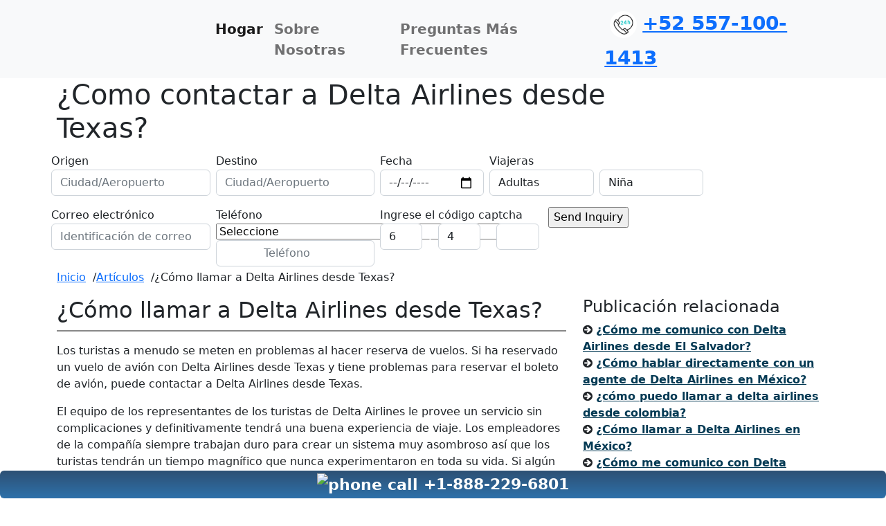

--- FILE ---
content_type: text/html; charset=UTF-8
request_url: https://reservadevuelos.es/articulos/como-llamar-a-telefono-delta-airlines-texas/
body_size: 14226
content:
<!doctype html>

<html lang="es">



<head>

    <!-- Required meta tags -->

    <meta charset="utf-8">

    <title>¿Cómo llamar a Delta Airlines desde Texas?</title>
    <meta name="description" content="¿Está sufriendo con el problema o duda durante reservar el boleto de avión? Pueden llamar al teléfono de Delta Airlines Texas sin ninguna dificultad">
    <meta name="keywords" content="contactar con Delta Airlines desde Texas">

    <meta name="viewport" content="width=device-width, initial-scale=1, shrink-to-fit=no">

    <meta name="robots" content="index, follow, max-image-preview:large, max-snippet:-1, max-video-preview:-1">

    <link rel="canonical" href="https://reservadevuelos.es/articulos/como-llamar-a-telefono-delta-airlines-texas/" />
    <!-- Meta Tags -->

    <!-- Google tag (gtag.js) -->
<!-- <script async src="https://www.googletagmanager.com/gtag/js?id=UA-249322375-1"></script>
<script>
  window.dataLayer = window.dataLayer || [];
  function gtag(){dataLayer.push(arguments);}
  gtag('js', new Date());

  gtag('config', 'UA-249322375-1');
</script> -->


<script>
  setTimeout(function() {
    var gtagScript = document.createElement('script');
    gtagScript.src = "https://www.googletagmanager.com/gtag/js?id=UA-249322375-1";
    gtagScript.async = true;
    document.head.appendChild(gtagScript);

    window.dataLayer = window.dataLayer || [];
    function gtag(){dataLayer.push(arguments);}
    gtag('js', new Date());
    gtag('config', 'UA-249322375-1');
  }, 3000); // 3 sec ke delay ke baad load hoga
</script>



<meta name="msvalidate.01" content="C5DAA38596E788FCD0323DA9EAE89362" />
<meta name="yandex-verification" content="1ab5b1c484d54e7a" />    <link rel="icon" type="image/x-icon" href="https://reservadevuelos.es/assets/images/favicon-32x32.png" alt="reserva de vuelos favicon">
<!-- <link href="<//?php echo assets_url; ?>css/bootstrap.css" rel="stylesheet"> -->
<link href="https://reservadevuelos.es/assets/css/bootstrap.min.css" rel="stylesheet">
<!-- <link href="<//?php echo assets_url; ?>css/font-awesome.css" rel="stylesheet"> -->
<!-- <link href="<//?php echo assets_url; ?>css/select2.css" rel="stylesheet"> -->
<link href="https://reservadevuelos.es/assets/css/style.css?version=19" rel="stylesheet">
<!-- <script defer src="https://cdnjs.cloudflare.com/ajax/libs/jquery/3.2.1/jquery.min.js"></script> -->
<!-- <script defer src="<//?php echo assets_url; ?>js/script.js"></script> -->
<link rel="stylesheet" href="https://maxcdn.bootstrapcdn.com/font-awesome/4.7.0/css/font-awesome.min.css">

    <meta property="og:type" content="articulos" />
    <meta property="og:title" content="¿Cómo llamar a Delta Airlines desde Texas?">
    <meta property="og:description" content="¿Está sufriendo con el problema o duda durante reservar el boleto de avión? Pueden llamar al teléfono de Delta Airlines Texas sin ninguna dificultad">
    <meta property="og:url" content="https://reservadevuelos.es/articulos/como-llamar-a-telefono-delta-airlines-texas/">
    <meta property="og:image" content="https://reservadevuelos.es/assets/images/reservadevuelos1.png" />
    <meta property="og:locale" content="es_ES" />
    <meta property="og:site_name" content="Reserva de Vuelos" />
    <meta name="author" content="Reserva de Vuelos">

    <meta name="twitter:card" content="summary_large_image" />
    <meta name="twitter:title" content="¿Cómo llamar a Delta Airlines desde Texas?" />
    <meta name="twitter:description" content="¿Está sufriendo con el problema o duda durante reservar el boleto de avión? Pueden llamar al teléfono de Delta Airlines Texas sin ninguna dificultad" />
    <meta name="twitter:image" content="https://reservadevuelos.es/assets/images/reservadevuelos1.png" />
</head>

<body class="front">
    <header>
<nav class="navbar navbar-expand-lg bg-light">
  <div class="container">
    <a class="navbar-brand" href="https://reservadevuelos.es/"><img src="https://reservadevuelos.es/assets/images/reservadevuelos.svg" alt="Reserva De Vuelos" class="img-responsive"></a>
    <div class="contact_detail d-block d-md-none">
        <a href="tel:+525571001413"><img class="rounded w-40 pe-2" src="https://reservadevuelos.es/assets/images/call-icon.gif" alt="Reserva De Vuelos Call Button"></a>

        <button class="navbar-toggler" type="button" data-bs-toggle="collapse" data-bs-target="#navbarNav" aria-controls="navbarNav" aria-expanded="false" aria-label="Toggle navigation">
        <span class="navbar-toggler-icon"></span>
        </button>
    </div>
    <div class="collapse navbar-collapse fs-5 fw-semibold justify-content-lg-center" id="navbarNav">
      <ul class="navbar-nav">
        <li class="nav-item">
          <a class="nav-link active" aria-current="page" href="https://reservadevuelos.es/">Hogar</a>
        </li>
        <li class="nav-item">
          <a class="nav-link" href="https://reservadevuelos.es/about-us/">Sobre Nosotras</a>
        </li>
        <li class="nav-item">
          <a class="nav-link" href="https://reservadevuelos.es/faq/">Preguntas Más Frecuentes</a>
        </li>
      </ul>
    </div>
    <div class="contact_detail d-none d-md-block ms-auto fs-3 fw-semibold">
        <a href="tel:+525571001413"><img class="rounded-circle p-2" src="https://reservadevuelos.es/assets/images/call-icon.gif" alt="Reserva De Vuelos Call Button" style="width: 55px; height: 55px;">+52 557-100-1413</a>
    </div>
  </div>
</nav>
</header>


<section id="slider_wrapper">
    <div class="container">
        <div class="row">
            <div class="col-md-10">
                <div class="heading_form">
                    <h1>¿Como contactar a Delta Airlines desde Texas?</h1>
                    <div class="home_bg">
    <form class="form-section" action="https://reservadevuelos.es/Leads/submit/" method="POST" id="a4u_orderForm">
    <div style="display:none;">
        <label>If you are human, leave this field blank</label>
        <input type="text" name="website" />
    </div>
    <div class="row" style="padding-bottom: 8px;">
            <div class="col-6 col-md-3 p-1">
                <div class="from_section">
                    <label>Origen</label>
                    <div class="from_col">
                        <input type="text" class="form-control" id="origin" name="origin" placeholder="Ciudad/Aeropuerto" required>
                    </div>
                </div>
            </div>
            <div class="col-6 col-md-3 p-1">
                <div class="from_section">
                    <label>Destino</label>
                    <div class="To_col">
                        <input type="text" class="form-control" id="destination" name="destination" placeholder="Ciudad/Aeropuerto" required>
                    </div>
                </div>
            </div>
            <div class="col-md-2 p-1">
                <div class="from_section">
                    <label>Fecha</label>
                    <div class="Depart_col">
                        <input type="date" class="form-control" name="departure" id="departure" required>
                    </div>
                </div>
            </div>
            <div class="col-6 col-md-2 p-1">
                <div class="from_section">
                    <label>Viajeras</label>
                    <div class="Depart_col">
                        <select id="adult" name="adult" class="form-control" required>
                            <option value="">Adultas</option>
                            <option value="1">1</option>
                            <option value="2">2</option>
                            <option value="3">3</option>
                            <option value="4">4</option>
                            <option value="5">5</option>
                            <option value="6">6</option>
                            <option value="7">7</option>
                            <option value="8">8</option>
                            <option value="9">9</option>
                        </select>
                    </div>
                </div>
            </div>
            <div class="col-6 col-md-2 p-1">
                <div class="from_section">
                    <label style="padding-top:17px;"></label>
                    <div class="Depart_col">
                        <select id="child" name="child" class="form-control">
                            <option value="">Niña</option>
                            <option value="1">1</option>
                            <option value="2">2</option>
                            <option value="3">3</option>
                            <option value="4">4</option>
                            <option value="5">5</option>
                            <option value="6">6</option>
                            <option value="7">7</option>
                            <option value="8">8</option>
                            <option value="9">9</option>
                        </select>
                    </div>
                </div>
            </div>
        </div>

        <div class="row">
            <div class="col-md-3 p-1">
                <div class="from_section">
                    <label>Correo electrónico</label>
                    <div class="class_col">
                        <input type="email" name="email" class="form-control" id="" placeholder="Identificación de correo" required>
                    </div>
                </div>
            </div>
            <div class="col-md-3 p-1">
                <div class="from_section ">
                    <label>Teléfono</label>

                    <div class="class_col">
                        <div class="countrycode">
                            <select id="country" name="country" required>
                                <option value="">Seleccione</option>
                                <option value="Andorra (+376)">Andorra (+376)</option>
                                <option value="United Arab Emirates (+971)">United Arab Emirates (+971)</option>
                                <option value="Afghanistan (+93)">Afghanistan (+93)</option>
                                <option value="Antigua And Barbuda (+1268)">Antigua And Barbuda (+1268)</option>
                                <option value="Anguilla (+1264)">Anguilla (+1264)</option>
                                <option data-code="+355" value="Albania (+355)">Albania (+355)</option>
                                <option value="Armenia (+374)">Armenia (+374)</option>
                                <option value="Netherlands Antilles (+599)">Netherlands Antilles (+599)</option>
                                <option value="Angola (+244)">Angola (+244)</option>
                                <option value="Antarctica (+672)">Antarctica (+672)</option>
                                <option value="Argentina (+54)">Argentina (+54)</option>
                                <option value="American Samoa (+1684)">American Samoa(+1684)</option>
                                <option value="Austria (+43)">Austria (+43)</option>
                                <option value="Australia (+61)">Australia (+61)</option>
                                <option value="Aruba (+297)">Aruba (+297)</option>
                                <option value="Azerbaijan (+994)">Azerbaijan (+994)</option>
                                <option value="Bosnia And Herzegovina (+387)">Bosnia And Herzegovina (+387)</option>
                                <option value="Barbados (+1246)">Barbados (+1246)</option>
                                <option value="Bangladesh (+880)">Bangladesh (+880)</option>
                                <option value="Belgium (+32)">Belgium (+32)</option>
                                <option value="Burkina Faso (+226)">Burkina Faso (+226)</option>
                                <option value="Bulgaria (+359)">Bulgaria (+359)</option>
                                <option value="Bahrain (+973)">Bahrain (+973)</option>
                                <option value="Burundi (+257)">Burundi (+257)</option>
                                <option value="Benin (+229)">Benin (+229)</option>
                                <option value="Saint Barthelemy (+590)">Saint Barthelemy(+590)</option>
                                <option value="Bermuda (+1441)">Bermuda (+1441)</option>
                                <option value="Brunei Darussalam (+673)">Brunei Darussalam (+673)</option>
                                <option value="Bolivia (+591)">Bolivia (+591)</option>
                                <option value="Brazil (+55)">Brazil (+55)</option>
                                <option value="Bahamas (+1242)">Bahamas (+1242)</option>
                                <option value="Bhutan (+975)">Bhutan (+975)</option>
                                <option value="Botswana (+267)">Botswana (+267)</option>
                                <option value="Belarus (+375)">Belarus (+375)</option>
                                <option value="Belize (+501)">Belize (+501)</option>
                                <option value="Canada (+1)">Canada (+1)</option>
                                <option value="Cocos (keeling) Islands (+61)">Cocos(keeling) Islands (+61)</option>
                                <option value="Congo, The Democratic Republic Of The (+243)">Congo, The Democratic Republic Of The (+243)</option>
                                <option value="Central African Republic (+236)">Central African Republic (+236)</option>
                                <option value="Congo (+242)">Congo (+242)</option>
                                <option value="Switzerland (+41)">Switzerland (+41)</option>
                                <option value="Cote D Ivoire (+225)">Cote D Ivoire (+225)</option>
                                <option value="Cook Islands (+682)">Cook Islands (+682)</option>
                                <option value="Chile (+56)">Chile (+56)</option>
                                <option value="Cameroon (+237)">Cameroon (+237)</option>
                                <option value="China (+86)">China (+86)</option>
                                <option value="Colombia (+57)">Colombia (+57)</option>
                                <option value="Costa Rica (+506)">Costa Rica (+506)</option>
                                <option value="Cuba (+53)">Cuba (+53)</option>
                                <option value="Cape Verde (+238)">Cape Verde (+238)</option>
                                <option value="Christmas Island (+61)">Christmas Island (+61)</option>
                                <option value="Cyprus (+357)">Cyprus (+357)</option>
                                <option value="Czech Republic (+420)">Czech Republic (+420)</option>
                                <option value="Germany (+49)">Germany (+49)</option>
                                <option value="Djibouti (+253)">Djibouti (+253)</option>
                                <option value="Denmark (+45)">Denmark (+45)</option>
                                <option value="Dominica (+1767)">Dominica (+1767) </option>
                                <option value="Dominican Republic (+1809)">Dominican Republic (+1809)</option>
                                <option value="Algeria (+213)">Algeria (+213)</option>
                                <option value="Ecuador (+593)">Ecuador (+593)</option>
                                <option value="Estonia (+372)">Estonia (+372)</option>
                                <option value="Egypt (+20)">Egypt (+20)</option>
                                <option value="Eritrea (+291)">Eritrea (+291)</option>
                                <option value="Spain (+34)">Spain (+34)</option>
                                <option value="Ethiopia (+251)">Ethiopia (+251)</option>
                                <option value="Finland (+358)">Finland (+358)</option>
                                <option value="Fiji (+679)">Fiji (+679)</option>
                                <option value="Falkland Islands (malvinas) (+500)"> Falkland Islands (malvinas) (+500)</option>
                                <option value="Micronesia, Federated States Of (+691)">Micronesia, Federated States Of (+691)</option>
                                <option value="Faroe Islands (+298)">Faroe Islands (+298)</option>
                                <option value="France (+33)">France (+33)</option>
                                <option value="Gabon (+241)">Gabon (+241)</option>
                                <option value="United Kingdom (+44)">United Kingdom (+44)</option>
                                <option value="Grenada (+1473)">Grenada (+1473)</option>
                                <option value="Georgia (+995)">Georgia (+995)</option>
                                <option value="Ghana (+233)">Ghana (+233)</option>
                                <option value="Gibraltar (+350)">Gibraltar (+350)</option>
                                <option value="Greenland (+299)">Greenland (+299)</option>
                                <option value="Gambia (+220)">Gambia (+220)</option>
                                <option value="Guinea (+224)">Guinea (+224)</option>
                                <option value="Equatorial Guinea (+240)">Equatorial Guinea (+240)</option>
                                <option value="Greece (+30)">Greece (+30)</option>
                                <option value="Guatemala (+502)">Guatemala (+502)</option>
                                <option value="Guam (+1671)">Guam (+1671)</option>
                                <option value="Guinea-bissau (+245)">Guinea-bissau (+245)</option>
                                <option value="Guyana (+592)">Guyana (+592)</option>
                                <option value="Hong Kong (+852)">Hong Kong (+852)</option>
                                <option value="Honduras (+504)">Honduras (+504)</option>
                                <option value="Croatia (+385)">Croatia (+385)</option>
                                <option value="Haiti (+509)">Haiti (+509)</option>
                                <option value="Hungary (+36)">Hungary (+36)</option>
                                <option value="Indonesia (+62)">Indonesia (+62)</option>
                                <option value="Ireland (+353)">Ireland (+353)</option>
                                <option value="Israel (+972)">Israel (+972)</option>
                                <option value="Isle Of Man (+44)">Isle Of Man (+44) </option>
                                <option value="India (+91)">India (+91)</option>
                                <option value="Iraq (+964)">Iraq (+964)</option>
                                <option value="Iran, Islamic Republic Of (+98)">Iran, Islamic Republic Of (+98)</option>
                                <option value="Iceland (+354)">Iceland (+354)</option>
                                <option value="Italy (+39)">Italy (+39)</option>
                                <option value="Jamaica (+1876)">Jamaica (+1876)</option>
                                <option value="Jordan (+962)">Jordan (+962)</option>
                                <option value="Japan (+81)">Japan (+81)</option>
                                <option value="Kenya (+254)">Kenya (+254)</option>
                                <option value="Kyrgyzstan (+996)">Kyrgyzstan (+996)</option>
                                <option value="Cambodia (+855)">Cambodia (+855)</option>
                                <option value="Kiribati (+686)">Kiribati (+686)</option>
                                <option value="Comoros (+269)">Comoros (+269)</option>
                                <option value="Saint Kitts And Nevis (+1869)">Saint Kitts And Nevis (+1869)</option>
                                <option value="Korea Democratic Peoples Republic Of (+850)">Korea Democratic Peoples Republic Of (+850)</option>
                                <option value="Korea Republic Of (+82)">Korea Republic Of (+82)</option>
                                <option value="Kuwait (+965)">Kuwait (+965)</option>
                                <option value="Cayman Islands (+1345)">Cayman Islands (+1345)</option>
                                <option value="Kazakstan (+7)">Kazakstan (+7)</option>
                                <option value="Lao Peoples Democratic Republic (+856)">Lao Peoples Democratic Republic (+856)</option>
                                <option value="Lebanon (+961)">Lebanon (+961)</option>
                                <option value="Saint Lucia (+1758)">Saint Lucia (+1758)</option>
                                <option value="Liechtenstein (+423)">Liechtenstein(+423)</option>
                                <option value="Sri Lanka (+94)">Sri Lanka (+94)</option>
                                <option value="Liberia (+231)">Liberia (+231)</option>
                                <option value="Lesotho (+266)">Lesotho (+266)</option>
                                <option value="Lithuania (+370)">Lithuania (+370)</option>
                                <option value="Luxembourg (+352)">Luxembourg (+352)</option>
                                <option value="Latvia (+371)">Latvia (+371)</option>
                                <option value="Libyan Arab Jamahiriya (+218)">Libyan Arab Jamahiriya (+218)</option>
                                <option value="Morocco (+212)">Morocco (+212)</option>
                                <option value="Monaco (+377)">Monaco (+377)</option>
                                <option value="Moldova, Republic Of (+373)">Moldova, Republic Of (+373)</option>
                                <option value="Montenegro (+382)">Montenegro (+382)</option>
                                <option value="Saint Martin (+1599)">Saint Martin (+1599)</option>
                                <option value="Madagascar (+261)">Madagascar (+261)</option>
                                <option value="Marshall Islands (+692)">Marshall Islands(+692)</option>
                                <option value="Macedonia, The Former Yugoslav Republic Of (+389)"> Macedonia, The Former Yugoslav Republic Of (+389)</option>
                                <option value="Mali (+223)">Mali (+223)</option>
                                <option value="Myanmar (+95)">Myanmar (+95)</option>
                                <option value="Mongolia (+976)">Mongolia (+976)</option>
                                <option value="Macau (+853)">Macau (+853)</option>
                                <option value="Northern Mariana Islands (+1670)">Northern Mariana Islands (+1670)</option>
                                <option value="Mauritania (+222)">Mauritania (+222)</option>
                                <option value="Montserrat (+1664)">Montserrat (+1664)</option>
                                <option value="Malta (+356)">Malta (+356)</option>
                                <option value="Mauritius (+230)">Mauritius (+230)</option>
                                <option value="Maldives (+960)">Maldives (+960)</option>
                                <option value="Malawi (+265)">Malawi (+265)</option>
                                <option value="Mexico (+52)">Mexico (+52)</option>
                                <option value="Malaysia (+60)">Malaysia (+60)</option>
                                <option value="Mozambique (+258)">Mozambique (+258)</option>
                                <option value="Namibia (+264)">Namibia (+264)</option>
                                <option value="New Caledonia (+687)">New Caledonia(+687)</option>
                                <option value="Niger (+227)">Niger (+227)</option>
                                <option value="Nigeria (+234)">Nigeria (+234)</option>
                                <option value="Nicaragua (+505)">Nicaragua (+505)</option>
                                <option value="Netherlands (+31)">Netherlands (+31)</option>
                                <option value="Norway (+47)">Norway (+47)</option>
                                <option value="Nepal (+977)">Nepal (+977)</option>
                                <option value="Nauru (+674)">Nauru (+674)</option>
                                <option value="Niue (+683)">Niue (+683)</option>
                                <option value="New Zealand (+64)">New Zealand (+64)</option>
                                <option value="Oman (+968)">Oman (+968)</option>
                                <option value="Panama (+507)">Panama (+507)</option>
                                <option value="Peru (+51)">Peru (+51)</option>
                                <option value="French Polynesia (+689)">French Polynesia(+689)</option>
                                <option value="Papua New Guinea (+675)">Papua New Guinea (+675)</option>
                                <option value="Philippines (+63)">Philippines (+63)</option>
                                <option value="Pakistan (+92)">Pakistan (+92)</option>
                                <option value="Poland (+48)">Poland (+48)</option>
                                <option value="Saint Pierre And Miquelon (+508)">Saint Pierre And Miquelon (+508)</option>
                                <option value="Pitcairn (+870)">Pitcairn (+870)</option>
                                <option value="Puerto Rico (+1)">Puerto Rico (+1)</option>
                                <option value="Portugal (+351)">Portugal (+351)</option>
                                <option value="Palau (+680)">Palau (+680)</option>
                                <option value="Paraguay (+595)">Paraguay (+595)</option>
                                <option value="Qatar (+974)">Qatar (+974)</option>
                                <option value="Romania (+40)">Romania (+40)</option>
                                <option value="Serbia (+381)">Serbia (+381)</option>
                                <option value="Russian Federation (+7)">Russian Federation (+7)</option>
                                <option value="Rwanda (+250)">Rwanda (+250)</option>
                                <option value="Saudi Arabia (+966)">Saudi Arabia (+966)</option>
                                <option value="Solomon Islands (+677)">Solomon Islands (+677)</option>
                                <option value="Seychelles (+248)">Seychelles (+248)</option>
                                <option value="Sudan (+249)">Sudan (+249)</option>
                                <option value="Sweden (+46)">Sweden (+46)</option>
                                <option value="Singapore (+65)">Singapore (+65)</option>
                                <option value="Saint Helena (+290)">Saint Helena (+290)</option>
                                <option value="Slovenia (+386)">Slovenia (+386)</option>
                                <option value="Slovakia (+421)">Slovakia (+421)</option>
                                <option value="Sierra Leone (+232)">Sierra Leone (+232)</option>
                                <option value="San Marino (+378)">San Marino (+378)</option>
                                <option value="Senegal (+221)">Senegal (+221)</option>
                                <option value="Somalia (+252)">Somalia (+252)</option>
                                <option value="Suriname (+597)">Suriname (+597)</option>
                                <option value="Sao Tome And Principe (+239)">Sao Tome And Principe (+239)</option>
                                <option value="El Salvador (+503)">El Salvador (+503)</option>
                                <option value="Syrian Arab Republic (+963)">Syrian Arab Republic (+963)</option>
                                <option value="Swaziland (+268)">Swaziland (+268)</option>
                                <option value="Turks And Caicos Islands">Turks And Caicos Islands (+1649)</option>
                                <option value="Chad (+235)">Chad (+235)</option>
                                <option value="Togo (+228)">Togo (+228)</option>
                                <option value="Thailand (+66)">Thailand (+66)</option>
                                <option value="Tajikistan (+992)">Tajikistan (+992)</option>
                                <option value="Tokelau (+690)">Tokelau (+690)</option>
                                <option value="Timor-leste (+670)">Timor-leste (+670)</option>
                                <option value="Turkmenistan (+993)">Turkmenistan (+993)</option>
                                <option value="Tunisia (+216)">Tunisia (+216)</option>
                                <option value="Tonga (+676)">Tonga (+676)</option>
                                <option value="Turkey (+90)">Turkey (+90)</option>
                                <option value="Trinidad And Tobago (+1868)">Trinidad And Tobago (+1868)</option>
                                <option value="Tuvalu (+688)">Tuvalu (+688)</option>
                                <option value="Taiwan, Province Of China (+886)">Taiwan, Province Of China (+886)</option>
                                <option value="Tanzania, United Republic Of (+255)">Tanzania, United Republic Of (+255)</option>
                                <option value="Ukraine (+380)">Ukraine (+380)</option>
                                <option value="Uganda (+256)">Uganda (+256)</option>
                                <option value="United States (+1)">United States (+1)</option>
                                <option value="Uruguay (+598)">Uruguay (+598)</option>
                                <option value="Uzbekistan (+998)">Uzbekistan (+998)</option>
                                <option value="Holy See (vatican City State) (+39)">Holy See (vatican City State) (+39)</option>
                                <option value="Saint Vincent And The Grenadines (+1784)">Saint Vincent And The Grenadines (+1784)</option>
                                <option value="Venezuela (+58)">Venezuela (+58)</option>
                                <option value="Virgin Islands, British (+1284)">Virgin Islands, British (+1284)</option>
                                <option value="Virgin Islands, U.s. (+1340)">Virgin Islands, U.s. (+1340)</option>
                                <option value="Viet Nam (+84)">Viet Nam (+84)</option>
                                <option value="Vanuatu (+678)">Vanuatu (+678)</option>
                                <option value="Wallis And Futuna (+681)">Wallis AndFutuna (+681)</option>
                                <option value="Samoa (+685)">Samoa (+685)</option>
                                <option value="Kosovo (+381)">Kosovo (+381)</option>
                                <option value="Yemen (+967)">Yemen (+967)</option>
                                <option value="Mayotte (+262)">Mayotte (+262)</option>
                                <option value="South Africa (+27)">South Africa (+27)</option>
                                <option value="Zambia (+260)">Zambia (+260)</option>
                                <option value="Zimbabwe (+263)">Zimbabwe (+263)</option>

                            </select>

                        </div>
                        <input type="phone" name="phone" class="form-control" id=""
                            placeholder="Teléfono" required
                            style="padding-left: 30%;">
                    </div>
                </div>
            </div>

            <div class="col-md-3 p-1">
                <label>Ingrese el código captcha</label>
                <div class="captcha_g" style="display:inline-flex;">
                    <input type="text" name="rand1" id="rand1" class="form-control" readonly>

                    <span style="margin-top: 0px; padding: 3px; font-size: 20px; color:#fff"> + </span>
                    <input type="text" name="rand2" id="rand2" class="form-control" readonly>
                    <span style="margin-top: 0px; padding: 3px; font-size: 20px; color:#fff"> = </span>

                    <input type="text" name="result" id="result" class="form-control" onblur="checkcaptchvalue();" required>
                    <span id="errornumberok"></span> <span id="errornumber"></span>

                </div>
            </div>

            <div class="col-md-3 p-1">
                <div class="from_button">
                    <label for=""></label>
                    <input type="Submit" value="Send Inquiry" width="100%">
                </div>
            </div>
        </div>
    </form><!-- End of Form -->
</div>                </div>
            </div>
            <div class="col-md-2"></div>
        </div>
    </div>
</section><!-- End of slider_wrapper -->



    <section id="bread_crumb">

        <div class="container">

            <div class="row">

                <div class="col-md-12">

                    <ul class="breadcrumb">

                        <li><a href="https://reservadevuelos.es/">Inicio</a></li>&nbsp; /

                        <li><a href="https://reservadevuelos.es/articulos/">Artículos</a></li>&nbsp; /

                        <li>¿Cómo llamar a Delta Airlines desde Texas?</li>

                    </ul>

                </div>

            </div>

        </div>

    </section>

    <section id="blog_card">
        <div class="container">
            <div class="row">

                <div class="col-sm-8 col-lg-8 col-md-8 pb-5">

                    <div class="blog-detail">

                        <!-- <img src="<//?php echo site_image; ?>blog/<//?php echo $blog1->main_image; ?>" class="img-responsive" alt="Responsive image"> -->

                        <h2 style="border-bottom: 2px solid #888;padding: 0 0 10px;">¿Cómo llamar a Delta Airlines desde Texas?</h2>

                        <p style="text-align:justify"><p dir="ltr">Los turistas a menudo se meten en problemas al hacer reserva de vuelos. Si ha reservado un vuelo de avi&oacute;n con Delta Airlines desde Texas y tiene problemas para reservar el boleto de avi&oacute;n, puede contactar a Delta Airlines desde Texas.&nbsp;</p>

<p dir="ltr">El equipo de los representantes de los turistas de Delta Airlines le provee un servicio sin complicaciones y definitivamente tendr&aacute; una buena experiencia de viaje. Los empleadores de la compa&ntilde;&iacute;a siempre trabajan duro para crear un sistema muy asombroso as&iacute; que los turistas tendr&aacute;n un tiempo magn&iacute;fico que nunca experimentaron en toda su vida. Si alg&uacute;n cliente tiene cualquier problema entonces pueden llamar a Delta Airlines desde Texas en el n&uacute;mero gratuito de Delta Airlines 1800 123 6645 o al +52 557-100-1413. Hay muchos t&eacute;cnicos para contactar con Delta Airlines desde Texas.</p>

<p dir="ltr">&nbsp;</p>

<h2 dir="ltr">&iquest;C&oacute;mo habla por tel&eacute;fono con los representantes de Delta Airlines?</h2>

<p dir="ltr">Hay momentos en los que los turistas no desean enfrentarse a ning&uacute;n problema cuando se intenta del problema relacionado con el viaje. As&iacute; que para evitar esto prefieren llamar a Delta Airlines desde Texas por tel&eacute;fono. Despu&eacute;s de contactar al n&uacute;mero de tel&eacute;fono de Delta Airlines en Texas 1800 123 6645 deber&aacute; seguir correctamente las instrucciones de la voz rob&oacute;tica que son:</p>

<p>&nbsp;</p>

<ol>
	<li dir="ltr">
	<p dir="ltr">Elige el idioma de su materna lengua</p>
	</li>
	<li dir="ltr">
	<p dir="ltr">Presiona 2 para obtener un vuelo de Delta Airlines</p>
	</li>
	<li dir="ltr">
	<p dir="ltr">Presiona 4 para la politica de cancelacion y las pertenencias&nbsp;</p>
	</li>
	<li dir="ltr">
	<p dir="ltr">Presiona 3 para verificar el estatus de su reembolso</p>
	</li>
	<li dir="ltr">
	<p dir="ltr">Presiona 5 para hablar con el equipo de atenci&oacute;n al cliente de Delta Airlines en Texas</p>
	</li>
</ol>

<h3 dir="ltr">&iquest;Cu&aacute;les son los otros m&eacute;todos de conectar Delta Airlines desde Texas?</h3>

<p dir="ltr">Chat en vivo con una persona real de Delta Airlines</p>

<p>&nbsp;</p>

<ul>
	<li dir="ltr">
	<p dir="ltr">Ir a la p&aacute;gina de contacto del sitio web de Delta Airlines</p>
	</li>
	<li dir="ltr">
	<p dir="ltr">Necesita que clic en chatear con nosotros</p>
	</li>
	<li dir="ltr">
	<p dir="ltr">Elige la opci&oacute;n requerida</p>
	</li>
	<li dir="ltr">
	<p dir="ltr">Pronto ver&aacute; el cuadro de chat en la pantalla de su computadora port&aacute;til</p>
	</li>
</ul>

<h4 dir="ltr">Mandar un correo electr&oacute;nico al representante de Delta Airlines</h4>

<p dir="ltr">Si los turistas no tienen que hacer sus consultas requeridas directamente por tel&eacute;fono, pueden mandar f&aacute;cilmente un correo electr&oacute;nico al representante de Delta Airlines en Texas. Los turistas deben escribir su n&uacute;mero de c&oacute;digo de reserva y n&uacute;mero de contacto junto con las consultas que tengan.</p>

<p dir="ltr">&nbsp;</p>

<h5 dir="ltr">&iquest;Cu&aacute;l es el mejor horario para contactar a Delta Airlines desde Texas?</h5>

<p dir="ltr">El tiempo m&aacute;s eficiente para ponerse en contacto con los representantes de Delta Airlines es temprano en la ma&ntilde;ana o tarde en la noche. Sin embargo, tambi&eacute;n puede conectar con agencias de viajes de boletos de avi&oacute;n para obtener informaci&oacute;n. El agente de viajes de boletos de avi&oacute;n har&aacute; todo lo posible para resolver todos sus dudas o problemas antes de la fecha de la salida.</p>

<p>&nbsp;</p>

<h6 dir="ltr">Las Redes Sociales&nbsp;</h6>

<p>&nbsp;</p>

<p dir="ltr">Los turistas pueden usar las redes sociales como Facebook, Twitter, Instagram, LinkedIn y Youtube para conversar con los agentes de viajes.</p>

<p dir="ltr">&nbsp;</p>

<h4 dir="ltr">Art&iacute;culo m&aacute;s relevante:</h4>

<ul>
	<li><a href="https://reservadevuelos.es/articulos/como-llamar-a-telefono-de-air-france-desde-argentina/">Conectar con el n&uacute;mero de tel&eacute;fono de Air France Argentina</a></li>
	<li><a href="https://reservadevuelos.es/articulos/como-llamar-a-telefono-de-emirates-airlines-desde-honduras/">&iquest;C&oacute;mo llamar a Emirates Airlines desde Honduras?</a></li>
	<li><a href="https://reservadevuelos.es/articulos/como-llamar-a-telefono-de-iberia-airlines-los-angeles/">&iquest;C&oacute;mo contactar a Iberia Airlines desde Los Angeles?</a></li>
	<li><a href="https://reservadevuelos.es/articulos/como-llamar-a-telefono-delta-airlines-texas/">&iquest;C&oacute;mo llamar a Delta Airlines desde Texas?</a></li>
	<li><a href="https://reservadevuelos.es/articulos/contactar-con-jetblue-desde-medellin/">&iquest;C&oacute;mo llamar a Jetblue desde Medell&iacute;n?</a></li>
	<li><a href="https://reservadevuelos.es/articulos/llamar-a-delta-airlines-en-charlotte/">&iquest;C&oacute;mo contactar a Delta Airlines desde Charlotte?</a></li>
	<li><a href="https://reservadevuelos.es/articulos/llamar-a-iberia-airlines-desde-salvador/">&iquest;C&oacute;mo llamar a Iberia Airlines desde Salvador?</a></li>
	<li><a href="https://reservadevuelos.es/articulos/puedo-llamar-a-klm-desde-panama/">&iquest;C&oacute;mo puedo contactar a KLM desde Panam&aacute;?</a></li>
	<li><a href="https://reservadevuelos.es/articulos/cuanto-cobra-spirit-por-una-maleta/">cu&aacute;nto cobra spirit por una maleta de 50 libras</a></li>
	<li><a href="https://reservadevuelos.es/articulos/llamar-american-airlines-desde-san-francisco/">&iquest;C&oacute;mo comunicarse con American Airlines desde San Francisco?</a></li>
</ul>

<p dir="ltr">&nbsp;</p>

<p dir="ltr">&nbsp;</p>

<p>&nbsp;</p></p>

                        <hr>
                        <div class="show-comment">
                            <h3><i class="fa fa-comments"></i>Reseña del cliente</h3>
                                                    </div>
                        <hr>


                        <h4 class="title-heading">Deja tu opinión</h4>

                        <form id="footer_quick_contact_form" name="footer_quick_contact_form" class="quick-contact-form" action="https://reservadevuelos.es/Contact/add_blog_comment" method="post">
                            <input type="hidden" name="blogid" value="182">
                            <div class="row">
                                <div class="col-sm-6">
                                    <div class="form-group">
                                        <input id="name" name="formname" class="form-control" type="text" value=""
                                            required=""
                                            style="color:#000; background-color:white; border: 1px solid #ccc; border-radius: 0px;"
                                            placeholder="Introducir nombre">
                                    </div>
                                </div>

                                <div class="col-sm-6">

                                    <div class="form-group">
                                        <input id="form_email" name="formemail" class="form-control" value=""
                                            type="text" required=""
                                            style="color:#000; background-color:white; border: 1px solid #ccc; border-radius: 0px;"
                                            placeholder="Introducir correo electrónico">
                                    </div>
                                </div>
                            </div> <!-- End of Row -->

                            <div class="row">
                                <div class="col-sm-12">
                                    <div class="form-group">
                                        <textarea id="msg" name="formmessage" class="form-control" rows="3" required=""
                                            style="color:#000;  border: 1px solid #ccc; border-radius: 0px; background-color:white; height:150px;"
                                            maxlength="160" placeholder="Mensaje"></textarea>
                                    </div>
                                </div>
                            </div><!-- End of Row -->

                            <div class="form-group">
                                <input name="redirect_form" class="form-control" type="hidden" value="5">
                                <div class="g-recaptcha" data-sitekey="6LedSS0aAAAAAOB5fFZluRSAnIsZG2VhfNHp4kdw" style="transform:scale(0.77);

                                        -webkit-transform:scale(0.77);
                                         transform-origin:0 0;
                                        -webkit-transform-origin:0 0;"></div>
                                <div id="mail-status"></div>



                                <button type="submit" class="btn btn-sm mt-3"
                                    style="background-color: #2b3f49; color: white;"><span>Publicar comentario</span></button>
                            </div><!-- End of form-group -->
                        </form>
                    </div>
                </div><!-- End of col-md-8 -->

                <div class="col-sm-4 col-lg-4 col-md-4 ">

                    <div class="row">

                        <!-- <div class="col-sm-12">

                            <div class="latest-post">

                                <div class="widget-title">

                                   <h4>Latest Post</h4>

                                </div>

                                
                                <div class="latest-post-item">



                                    <div class="latest-title"><a href="https://reservadevuelos.es/articulos/reserva-de-vuelos-en-grupo/">¿Cómo puedo realizar una reserva de grupo?</a></div>
                                    <div class="meta-date"><span>27</span>May</div>
                                    <p class="meta-author">Posted by Admin</p>

                                </div>

                  
                                <div class="latest-post-item">



                                    <div class="latest-title"><a href="https://reservadevuelos.es/articulos/marca-telefono-de-delta-washington/">¿Cómo puedo contactar a Delta Airlines desde Washington?</a></div>
                                    <div class="meta-date"><span>13</span>Apr</div>
                                    <p class="meta-author">Posted by Admin</p>

                                </div>

                  
                                <div class="latest-post-item">



                                    <div class="latest-title"><a href="https://reservadevuelos.es/articulos/como-llamar-a-telefono-de-air-france-desde-argentina/">Conectar con el número de teléfono de Air France Argentina</a></div>
                                    <div class="meta-date"><span>24</span>Apr</div>
                                    <p class="meta-author">Posted by Admin</p>

                                </div>

                  
                                <div class="latest-post-item">



                                    <div class="latest-title"><a href="https://reservadevuelos.es/articulos/como-hago-una-reserva-en-spirit-airlines/">¿Cómo hago una reserva en Spirit Airlines?</a></div>
                                    <div class="meta-date"><span>05</span>Jan</div>
                                    <p class="meta-author">Posted by Admin</p>

                                </div>

                  


                            </div>

                        </div> -->
                        <div class="col-sm-12">
                            <div class="latest-post">
                                <div class="widget-title">
                                    <h4>Publicación relacionada</h4>
                                </div>

                                
                                        <div class="latestpostitem">



                                            <div class="latest-title"><i class="fa fa-arrow-circle-right"> </i> <a
                                                    href="https://reservadevuelos.es/articulos/como-me-comunico-con-delta-airlines-el-salvador/"
                                                    style="color: #043a54;font-weight: 700;">¿Cómo me comunico con Delta Airlines desde El Salvador?</a>
                                            </div>
                                            <!-- <div class="meta-date"><span>06</span>Oct</div> -->
                                            <!-- <p class="meta-author">Posted by Admin</p> -->

                                        </div>

                                
                                        <div class="latestpostitem">



                                            <div class="latest-title"><i class="fa fa-arrow-circle-right"> </i> <a
                                                    href="https://reservadevuelos.es/articulos/como-marcar-delta-airlines-desde-mexico/"
                                                    style="color: #043a54;font-weight: 700;">¿Cómo hablar directamente con un agente de Delta Airlines en México?</a>
                                            </div>
                                            <!-- <div class="meta-date"><span>11</span>Oct</div> -->
                                            <!-- <p class="meta-author">Posted by Admin</p> -->

                                        </div>

                                
                                        <div class="latestpostitem">



                                            <div class="latest-title"><i class="fa fa-arrow-circle-right"> </i> <a
                                                    href="https://reservadevuelos.es/articulos/como-contactar-con-delta-airlines-desde-colombia/"
                                                    style="color: #043a54;font-weight: 700;">¿cómo puedo llamar a delta airlines desde colombia?</a>
                                            </div>
                                            <!-- <div class="meta-date"><span>07</span>Oct</div> -->
                                            <!-- <p class="meta-author">Posted by Admin</p> -->

                                        </div>

                                
                                        <div class="latestpostitem">



                                            <div class="latest-title"><i class="fa fa-arrow-circle-right"> </i> <a
                                                    href="https://reservadevuelos.es/articulos/contactar-a-delta-airlines-desde-mexico/"
                                                    style="color: #043a54;font-weight: 700;">¿Cómo llamar a Delta Airlines en México?</a>
                                            </div>
                                            <!-- <div class="meta-date"><span>10</span>Oct</div> -->
                                            <!-- <p class="meta-author">Posted by Admin</p> -->

                                        </div>

                                
                                        <div class="latestpostitem">



                                            <div class="latest-title"><i class="fa fa-arrow-circle-right"> </i> <a
                                                    href="https://reservadevuelos.es/articulos/como-comunicarse-con-delta-airlines-en-ecuador/"
                                                    style="color: #043a54;font-weight: 700;">¿Cómo me comunico con Delta Airlines desde Ecuador?</a>
                                            </div>
                                            <!-- <div class="meta-date"><span>06</span>Jan</div> -->
                                            <!-- <p class="meta-author">Posted by Admin</p> -->

                                        </div>

                                
                                        <div class="latestpostitem">



                                            <div class="latest-title"><i class="fa fa-arrow-circle-right"> </i> <a
                                                    href="https://reservadevuelos.es/articulos/como-comunicarse-con-delta-airlines-desde-peru/"
                                                    style="color: #043a54;font-weight: 700;">¿Cómo llamar a Delta Airlines en Perú?</a>
                                            </div>
                                            <!-- <div class="meta-date"><span>16</span>Jan</div> -->
                                            <!-- <p class="meta-author">Posted by Admin</p> -->

                                        </div>

                                
                            </div>
                        </div>
                    </div><!-- End of col-md-4 -->

                </div>

            </div>

        </div>
    </section>


<!-- <div class="whats_app_img">
    <a href="https://api.whatsapp.com/send?phone=15623786786">
        <img src="<//?php echo assets_url; ?>images/whatsapp.webp" alt="whatsapp">
    </a>
</div> -->


<!-- Modal Structure -->
<div class="modal-overlay" id="popup">
  <div class="popup-box">
    <span class="popup-close" onclick="closePopup()">&times;</span>
    <img src="https://reservadevuelos.es/assets/images/reservadevuelos1.png" alt="Reserva de Vuelos" class="logo">
    <img src="https://reservadevuelos.es/assets/images/customer-service.webp" alt="Agente de soporte" class="agent">

    <div class="btn-group">
      <button onclick="makeCall()" style="background: linear-gradient(to bottom, #2D5074, #2D71AA);">Nueva Reserva</button>
      <button onclick="makeCall()" style="background: linear-gradient(to bottom, #2D5074, #2D71AA);">Cancelaciones</button>
      <button onclick="makeCall()" style="background: linear-gradient(to bottom, #2D5074, #2D71AA);">Cambios</button>
      <button onclick="makeCall()" style="background: linear-gradient(to bottom, #2D5074, #2D71AA);">Servicio al Cliente</button>
    </div>

    <img src="https://reservadevuelos.es/assets/images/aeroplane.webp" alt="Avión" class="plane">

    <a id="dynamic-phone-link" href="tel:" class="call-btn" style="font-size: 22px;">
      <i class="fa fa-phone"> <span id="dynamic-phone"></span></i>
    </a>
  </div>
</div>


<div class="bot1_wrapper">
    <div class="container-fluid">
        <div class="row">
            <div class="col-sm-3">
                <div class="row">
                    <div class="col-md-12">
                        <div class="logo2_wrapper">
                            <a href="https://reservadevuelos.es/" class="logo2">
                                <img src="https://reservadevuelos.es/assets/images/reservadevuelos-wht.png" alt="reservadevuelos"
                                    class="img-responsive">
                            </a>
                            <p>
                                Si viajar es una actividad que le brinda un inmenso placer, está en la página correcta con el equipo
                                correcto. Para garantizar que su próximo vuelo sea seguro y cómodo, en Reservadevuelos nos
                                aseguramos...
                            </p>
                            <p>
                                <a href="#" class="btn-default btn2">Leer más</a>
                            </p>
                        </div>
                    </div>

                </div>

            </div>
            <div class="col-sm-9">
                <div class="row">
                    <div class="col-md-3">
                        <div class="bot1_title">Enlaces Rápidos</div>
                        <ul class="ul1">
                            <li class="active"><a href="https://reservadevuelos.es/">Hogar</a></li>
                            <li class=""><a href="https://reservadevuelos.es/about-us/">Sobre Nosotras</a></li>
                            <li class=""><a href="https://reservadevuelos.es/faq/">Preguntas Más Frecuentes</a></li>
                        </ul>
                    </div>
                    <div class="col-md-3">
                        <div class="bot1_title">Enlaces Útiles</div>
                        <ul class="ul1">
                            <li class=""><a href="https://reservadevuelos.es/airlines/">Aerolíneas</a></li>
                            <li class=""><a href="https://reservadevuelos.es/articulos/">Articulos</a></li>
                            <li class=""><a href="https://reservadevuelos.es/vuelos/">Vuelos</a></li>
                        </ul>
                    </div>
                    <div class="col-sm-3">
                        <div class="bot1_title">Rutas</div>
                        <ul class="ul1">
                            <li class="active"><a href="https://reservadevuelos.es/espana/">España</a></li>
                            <li class="active"><a href="https://reservadevuelos.es/mexico/">México</a></li>
                            <li class="active"><a href="https://reservadevuelos.es/ofertas/vuelos-baratos-de-ultima-hora/">Vuelos de Ultima Hora</a></li>
                        </ul>
                    </div>

                    <div class="col-sm-3">
                        <div class="bot1_title">Principales Aerolíneas</div>
                        <ul class="ul1">
                            <li class="active"><a href="https://reservadevuelos.es/airlines/aeromexico-airlines/">Aeromexico Airlines</a></li>
                            <li class="active"><a href="https://reservadevuelos.es/airlines/avianca-airlines/">Avianca Airlines</a></li>
                            <li class="active"><a href="https://reservadevuelos.es/airlines/klm-airlines/">KLM Airlines</a></li>
                            <li class="active"><a href="https://reservadevuelos.es/airlines/spirit-airlines/">Spirit Airlines</a></li>
                            <li class="active"><a href="https://reservadevuelos.es/airlines/iberia-airlines/">Iberia Airlines</a></li>
                        </ul>
                    </div>

                </div>

            </div>
        </div>
        <div class="row">
            <div class="col-md-3">
                <div class="bot1_title">Contactos</div>
                <div class="support1">
                    <ul>
                        <li><span><i class="fa fa-map-marker"></i>&nbsp;</span><a href="#">Calle 35 23Centro, 24100 Cd del Carmen Mexico MX 24100</a></li>
                        <li><span><i class="fa fa-phone"></i>&nbsp;</span><a href="tel:+525571001413">+52 557-100-1413</a></li>
                        <li><span><i class="fa fa-envelope"></i>&nbsp;</span><a href="mailto:info@reservadevuelos.es">info@reservadevuelos.es</a></li>
                    </ul>
                </div>
            </div>
            <div class="col-md-9">
                <div class="row">
                    <div class="col-sm-12">
                        <div class="bot1_title">Ofertas de vuelos</div>
                        <ul class="ul2">
                            <li><a href="https://reservadevuelos.es/articulos/vuelos-baratos-desde-sevilla/">vuelos baratos desde sevilla</a></li>
                            <li><a href="https://reservadevuelos.es/articulos/vuelo-baratos-desde-valencia/">vuelos baratos desde valencia</a></li>
                            <li><a href="https://reservadevuelos.es/articulos/vuelos-baratos-desde-barcelona/">vuelos baratos desde barcelona</a></li>
                            <li><a href="https://reservadevuelos.es/articulos/vuelos-baratos-desde-bilbao/">vuelos baratos desde bilbao</a></li>
                            <li><a href="https://reservadevuelos.es/articulos/vuelos-baratos-desde-alicante/">vuelos baratos desde alicante</a></li>
                            <li><a href="https://reservadevuelos.es/articulos/vuelos-baratos-desde-malaga/">vuelos baratos desde malaga</a></li>
                        </ul>
                    </div>
                    <div class="col-sm-12">
                        <div class="bot1_title">Redes Sociales</div>
                        <ul class="ul6">
                            <li><a href="https://www.facebook.com/reservadevuelos.es/"><i class="fa fa-facebook"></i></a></li>
                            <li><a href="https://x.com/reservadevuelo"><i class="fa fa-twitter"></i></a></li>
                            <li><a href="https://api.whatsapp.com/send?phone=15623786786"><i class="fa fa-whatsapp"></i></a></li>
                            <li><a href="https://www.instagram.com/reservadevuelo/"><i class="fa fa-instagram"></i></a></li>
                            <li><a href="https://www.youtube.com/@reserva-de-vuelos"><i class="fa fa-youtube"></i></a></li>
                        </ul>
                    </div>
                </div>
            </div>
        </div>
    </div>
</div>

<div class="bot2_wrapper">
    <div class="container-fluid">
        <div class="row">
            <div class="col-md-12">
                <div class="left_side">
            Derechos de autor © 2026 <a href="https://reservadevuelos.es/"
                target="_blank"><strong>Reservadevuelos</strong></a> <span>|</span><a
                href="https://reservadevuelos.es/privacy-policy/">Política de Privacidad</a>
            <span>|</span><a href="https://reservadevuelos.es/terms-and-condition/">Términos Y Condiciones</a>
        </div>
            </div>
        </div>
    </div>
</div>

</div><!-- End Of Main Div -->

<center style="margin-top: 2.4em;">
  <a id="dynamic-footerphone-link" href="tel:">
    <button class="text-white rounded flex items-center gap-2" style="background: linear-gradient(to bottom, #2D5074, #2D71AA);color:#fff; font-size:22px; font-weight:600; width:100%; padding: 3px 20px; border: none; cursor: pointer; position: fixed; bottom: 0px; right: 0px; z-index: 1000; animation: bounce 2s infinite;">
      <img src="https://www.experienciacolombia.com/wp-content/uploads/2025/03/call.webp" alt="phone call" style="display:inline; width:20px; height:20px;">
      <span id="dynamic-footerphone"></span>
    </button>
  </a>
</center>



<script defer src="https://code.jquery.com/jquery-3.6.0.min.js"></script>
<script defer src="https://reservadevuelos.es/assets/js/script.js"></script>
<script defer src="https://cdnjs.cloudflare.com/ajax/libs/lazysizes/5.3.2/lazysizes.min.js" async></script>
<script defer src="https://reservadevuelos.es/assets/js/bootstrap.min.js"></script>
<script src="https://cdn.jsdelivr.net/npm/swiper@11/swiper-bundle.min.js"></script>
<script>
var swiper = new Swiper(".blogSwiper", {
  effect: "coverflow",
  grabCursor: true,
  centeredSlides: true,
  slidesPerView: 3.5,
  spaceBetween: 30,
  loop: true,
  loopedSlides: 6,
  slidesPerGroup: 1,
  autoplay: {
    delay: 2500,
    disableOnInteraction: false,
  },
  speed: 1000,
  coverflowEffect: {
    rotate: 25,
    stretch: 0,
    depth: 100,
    modifier: 1,
    slideShadows: true
  },
  pagination: {
  el: ".swiper-pagination",
  clickable: true
  },
  navigation: {
  nextEl: ".swiper-button-next",
  prevEl: ".swiper-button-prev",
  },
  breakpoints: {
    320: { slidesPerView: 1.2 },
    480: { slidesPerView: 2 },
    640: { slidesPerView: 2.5 },
    768: { slidesPerView: 3 },
    1024: { slidesPerView: 3.5 }
  }
});

// -------------faq js----------------

document.addEventListener("DOMContentLoaded", function () {
  const questions = document.querySelectorAll(".faq-question");
  const viewMoreBtn = document.getElementById("viewMore");
  const viewLessBtn = document.getElementById("viewLess");
  const hiddenFaqs = document.querySelectorAll(".faq-item.hidden");

  let index = 0;
  const batchSize = 3; // Show 3 questions at a time

  // Toggle FAQ answers and rotate arrow
  questions.forEach((button) => {
    button.addEventListener("click", function () {
      let answer = this.nextElementSibling;
      let arrow = this.querySelector(".arrow");

      if (answer.style.display === "block") {
        answer.style.display = "none";
        arrow.style.transform = "rotate(0deg)";
      } else {
        answer.style.display = "block";
        arrow.style.transform = "rotate(180deg)";
      }
    });
  });

  // Show next batch of 3 FAQs
  viewMoreBtn.addEventListener("click", function () {
    for (let i = index; i < index + batchSize && i < hiddenFaqs.length; i++) {
      hiddenFaqs[i].style.display = "block";
    }
    index += batchSize;

    if (index >= hiddenFaqs.length) {
      viewMoreBtn.style.display = "none";
      viewLessBtn.style.display = "inline-block";
    }
  });

  // Hide extra FAQs
  viewLessBtn.addEventListener("click", function () {
    hiddenFaqs.forEach((faq) => (faq.style.display = "none"));
    index = 0;
    viewMoreBtn.style.display = "inline-block";
    viewLessBtn.style.display = "none";
  });
});

</script>


</body>

</html>

--- FILE ---
content_type: application/x-javascript
request_url: https://reservadevuelos.es/assets/js/script.js
body_size: 394
content:
   /** popup script */
// Show modal after 5 seconds
 function closePopup() {
    document.getElementById("popup").style.display = "none";
  }
  window.onload = function () {
    setTimeout(function () {
      document.getElementById("popup").style.display = "flex";
    }, 1000);
  };

// random number generator form
$(document).ready(function() {
    var r = Math.floor(Math.random() * 10);
    var a = Math.floor(Math.random() * 10);
    $("#rand1").val(r);
    $("#rand2").val(a);
});

function checkcaptchvalue() {
    var r = parseFloat($("#rand1").val());
    var a = parseFloat($("#rand2").val());
    var e = parseInt($("#result").val());
    var l = r + a;
    //alert(l);
    if (e == l) {
        $("#errornumberok").html("");
        $("#errornumber").html("");
    } else {
        $("#errornumber").html("Wrong Entry!");
        $("#errornumberok").html("");
        $("#result").val("");
    }
}

// End of random number generator form

// Geo Location Script

 document.addEventListener('DOMContentLoaded', function () {
    fetch('https://ipgeolocation.abstractapi.com/v1/?api_key=2cda645783104cf5a1ac4740c8f85929') // Replace with your actual API key
        .then(response => response.json())
        .then(data => {
            let country = data.country_code || '';
            let phoneNumber = '+1-888-229-6801'; // Default USA number   

            switch (country) {
                case 'MX': phoneNumber = '+52 557-100-1413'; break;
                // Add more countries if needed
            }

            document.getElementById('dynamic-phone').innerText = phoneNumber;
            document.getElementById('dynamic-footerphone').innerText = phoneNumber;
            document.getElementById('dynamic-phone-link').setAttribute('href', `tel:${phoneNumber}`);
            document.getElementById('dynamic-footerphone-link').setAttribute('href', `tel:${phoneNumber}`);
        })
        .catch(error => console.error('Error fetching geolocation:', error));
});

function makeCall() {
    const phone = document.getElementById('dynamic-phone').innerText.trim();
    window.location.href = `tel:${phone}`;
}

function makefooterCall() {
    const footerPhone = document.getElementById('dynamic-footerphone').innerText.trim();
    window.location.href = `tel:${footerPhone}`;
}
function makeCallLink() {
    const footerphonelink = document.getElementById('dynamic-footerphone-link').innerText.trim();
    window.location.href = `tel:${footerphonelink}`;
}
// End of Geo Location Script

--- FILE ---
content_type: image/svg+xml
request_url: https://reservadevuelos.es/assets/images/reservadevuelos.svg
body_size: 11931
content:
<svg xmlns="http://www.w3.org/2000/svg" xmlns:xlink="http://www.w3.org/1999/xlink" width="205" height="45" viewBox="0 0 205 45">
  <image x="1" y="2" width="201" height="40" xlink:href="[data-uri]"/>
</svg>
